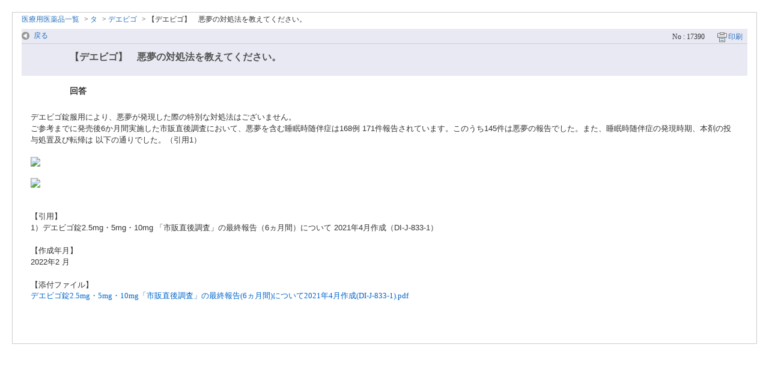

--- FILE ---
content_type: text/html; charset=utf-8
request_url: https://faq-medical.eisai.jp/print/faq/17390?category_id=164&site_domain=faq
body_size: 2955
content:
<!DOCTYPE html PUBLIC "-//W3C//DTD XHTML 1.0 Transitional//EN" "http://www.w3.org/TR/xhtml1/DTD/xhtml1-transitional.dtd">
<html xmlns="http://www.w3.org/1999/xhtml" lang="ja" xml:lang="ja">
  <head>
    <meta http-equiv="content-type" content="text/html; charset=UTF-8" />
    <meta http-equiv="X-UA-Compatible" content="IE=edge,chrome=1" />
    <meta name="robots" content="noindex,nofollow,noarchive" />
    <title>【デエビゴ】　悪夢の対処法を教えてください。 | 【医療関係者向け】Q&amp;A hotline Eisai</title>
    <link href="/stylesheets/style.css?mfUdPd0uL2-NQo6od__zW3ygCQXc6X1CIi15BHAOXdmPk00jG4xiCsoFWCF1ME19ZzDNwMuXjDRspayIby4GcA" media="all" rel="stylesheet" type="text/css" />
    <link rel="stylesheet" href="https://faq-medical.eisai.jp/css/style.css?site_domain=faq&amp;site_id=1" media="all" />
    <meta name="csrf-param" content="authenticity_token" />
<meta name="csrf-token" content="zWeKpA969U7RbuYbHGWepBJxt2zkW2nSS5pI9GZ9EjfbAdq6ydi4K5YpMJIeqiCCCeFzqfMlmKQFEp14eV1Jng" />
    <style type="text/css" media="all">
      <!--
      @media print {
        .faq_print .icoPrint {display:none;}
        #okw_contents_base {position: static;}
      }
      #okw_contents,#okw_contents_base,#okw_contents_inner {background: none;}
      #okw_contents_base{width:auto;}
      #okw_wrapper {margin: 20px;border: 1px solid #ccc;}
      .faq_ans_col {border-bottom: none;}
     -->
    </style>
  </head>
  <body class="lang_size_medium">
    <div id="okw_wrapper">
      <div id="okw_contents">
        <div id="okw_contents_base">
          <div id="okw_contents_inner" class="clearfix">
            <div id="okw_sub_header" class="clearfix">
              <ul class="okw_bread">
  <li class="okw_bread_list"><a href="/category/show/164?site_domain=faq">医療用医薬品一覧</a><span>&nbsp;&gt;&nbsp;</span><a href="/category/show/92?site_domain=faq">タ</a><span>&nbsp;&gt;&nbsp;</span><a href="/category/show/997?site_domain=faq">デエビゴ</a><span>&nbsp;&gt;&nbsp;</span><span>【デエビゴ】　悪夢の対処法を教えてください。</span></li>
</ul>

            </div>
            
<div class="faq_qstInf_col clearfix">
    <ul class="siteLink">
        <li class="preLink">
            <a title="戻る" href="/category/show/164?site_domain=faq">戻る</a>
        </li>
    </ul>
  <ul class="faq_dateNo flo_r">
    <li class="faq_no">No&nbsp;:&nbsp;17390</li>
      <li class="faq_date">公開日時&nbsp;:&nbsp;2022/06/15 16:53</li>
        <li class="faq_print">
          <span class="icoPrint">
              <a onclick="print(); return false;" href="/print/faq/17390?site_domain=faq">印刷</a>
          </span>
        </li>
  </ul>
</div>
<span class="mark_area"></span>

<script type='text/javascript'>
    //<![CDATA[
    $(function() {
        $("#faq_tag_search_return_button").click(function () {
            const keywordTagsJ = JSON.stringify()
            const faqId = `${}`
            faq_popup_close_log(keywordTagsJ, faqId);
            window.close();
            return false;
        });
    });
    //]]>
</script>

<h2 class="faq_qstCont_ttl"><span class="icoQ">【デエビゴ】　悪夢の対処法を教えてください。</span></h2>
<div class="faq_qstCont_col">
    <div id="faq_question_contents" class="faq_qstCont_txt clearfix">
      <div>【デエビゴ】<br/>
&nbsp;<br/>
悪夢の対処法を教えてください。<br/>
&nbsp;</div>

    </div>
  <dl class="faq_cate_col clearfix">
    <dt>カテゴリー&nbsp;:&nbsp;</dt>
    <dd>
      <ul>
          <li class="clearfix">
            <a href="/category/show/164?site_domain=faq">医療用医薬品一覧</a><span>&nbsp;&gt;&nbsp;</span><a href="/category/show/92?site_domain=faq">タ</a><span>&nbsp;&gt;&nbsp;</span><a href="/category/show/997?site_domain=faq">デエビゴ</a>
          </li>
      </ul>
    </dd>
  </dl>
</div>
<h2 class="faq_ans_bor faq_ans_ttl">
    <span class="icoA">回答</span>
</h2>
<div class="faq_ans_col">
  <div id="faq_answer_contents" class="faq_ansCont_txt clearfix">
    <div id="CSAttachmentFileInfo">
<div>
<div>
<div><span style="font-family:ｍｓ ｐゴシック;">デエビゴ錠服用により、悪夢が発現した際の特別な対処法はございません。<br/>
ご参考までに発売後6か月間実施した市販直後調査において、悪夢を含む睡眠時随伴症は168例 171件報告されています。このうち145件は悪夢の報告でした。また、睡眠時随伴症の発現時期、本剤の投与処置及び転帰は 以下の通りでした。（引用1）<br/>
&nbsp;</span><br/>
<img src="/usr/file/attachment/IJou5A5Mel9CoWIn.PNG"/></div>
<div>&nbsp;</div>
<div><img src="/usr/file/attachment/OvF2S6iQTAQUDoYS.PNG"/></div>
<div>&nbsp;</div>
<div>&nbsp;</div>
<div>
<div><span style="font-family:ｍｓ ｐゴシック;">【引用】</span></div>
<div><span style="font-family:ｍｓ ｐゴシック;">1）デエビゴ錠2.5mg・5mg・10mg 「市販直後調査」の最終報告（6ヵ月間）について 2021年4月作成（DI-J-833-1）</span></div>
<div>&nbsp;</div>
<div><span style="font-family:ｍｓ ｐゴシック;">【作成年月】</span></div>
<div><span style="font-family:ｍｓ ｐゴシック;">2022年2 月</span></div>
</div>
</div>
<div>&nbsp;</div>
</div>
<div id="CSAttachmentFileInfo">
<div><span style="font-family:ｍｓ ｐゴシック;">【添付ファイル】</span></div>
<div><span style="font-family:ｍｓ ｐゴシック;"><a href="/usr/file/attachment/xGqVVOotus1qoE0B.pdf?attachment_log=1&object_id=17390&object_type=faq" target="_blank">デエビゴ錠2.5mg・5mg・10mg「市販直後調査」の最終報告(6ヵ月間)について2021年4月作成(DI-J-833-1).pdf</a></span></div>
<div>&nbsp;</div>
<div style='visibility:hidden;'>KW:悪夢、異常な夢、睡眠時随伴症</div>

  </div>
  
</div>

<script type="text/javascript">
$(function() {
  function resetFaqCountFlag() {
    window.__faq_countup_sent__ = false;
  }

  function countUpOnce() {
    // すでに送信済みならスキップ
    if (window.__faq_countup_sent__) return;
    window.__faq_countup_sent__ = true;

    fetch("/faq/countup?site_domain=faq", {
      method: "POST",
      headers: {
        "Content-Type": "application/json",
        "X-CSRF-Token": $('meta[name=csrf-token]').attr('content'),
        "X-Requested-With": "XMLHttpRequest"
      },
      body: JSON.stringify({
        faq_id: "17390",
        category_id: "997"
      })
    });
  }

  countUpOnce();

  // PC タグ検索 個別のモーダルを閉じる場合
  $("#faq_show .faq_tag_search_return_button").on("click", function() {
    resetFaqCountFlag();
  });
  // PC タグ検索 全てのモーダルを閉じる場合
  $("#faq_show .faq_tag_search_close_button").on("click", function() {
    resetFaqCountFlag();
  });

  // スマホ タグ検索
  $('.faq_tag_modal_close_btn').on("click", function() {
    resetFaqCountFlag();
  });

  // PC スーパーアシスタント Colorboxモーダルを閉じる場合
  $(document).on("cbox_closed", function() {
    resetFaqCountFlag();
  });

  // スマホ スーパーアシスタント FAQ詳細から戻る場合
  $("#toggle_preview_faq").on("click", function() {
    resetFaqCountFlag();
  });
});
</script>


          </div>
        </div>
      </div>
    </div>
  </body>
</html>

--- FILE ---
content_type: text/css
request_url: https://faq-medical.eisai.jp/css/style.css?site_domain=faq&site_id=1
body_size: 6097
content:
/* ------------------------------
     全体
------------------------------ */
* {
    font-family: "ＭＳ Ｐゴシック";
}

/* ------------------------------
     ヘッダー
------------------------------ */
div.header1 {
  margin-top:10px; /* 上部のマージン */
  border-bottom: 3px solid #49b7d2;  /* ヘッダー下部の枠線 */
}

div.header1 table {
  width: 965px;  /* ヘッダーの幅 */
  height: 100%; 
  margin: 0 auto;  /* ヘッダーを中央寄せ */
}
div.header2 {
  margin-top:5px;  /* 上部のマージン */
}
div.header2 table {
  width: 965px;  /* ヘッダーの幅 */
  height: 100%;
  margin: 0 auto;  /* ヘッダーを中央寄 */
}
ul.header_list {
  float: right;list-style:
  none;margin: 10px 0 15px;
}
ul.header_list li {
  background-image:url/eisai001/usr/file/attachment/3IDQloCA5Eq1j3X5.gif);
  background-repeat: no-repeat;
  background-position: 0 0.15em;
  padding: 0 0 0 15px;
  margin-right: 20px;
  line-height: 1;
}

div.btn_white {
  padding: 10px 0 8px;
  font-size: 15px;
  float: right;
  width: 180px;
  background-color: #FFF;
  border: solid 1px #B7C6CB;
  border-bottom: solid 3px #B7C6CB;
  border-radius: 4px;
  font-weight: bold;
  color: #333;
  text-align: center;
  position: relative;
  margin-top: 0px;
}

div#btn_drug_info {
  margin-left: 10px;
}

a#QAHotline {
  color: #0073d6;
}

#keyword_form .search_faq_type { /* FAQ種別非表示 */
    display: none;
}

#okw_header {
    background:none;
}

.btn_drug_info,
.btn_limit {
    margin-left: 10px;
    padding: 5px 0 2px;
    font-size: 13px;
}

.btn_white div::before {
    content: "";
    display: inline-block;
    height: 27px;
}
.btn_drug_info div::before {
    width: 16px;
    background: url(/usr/file/attachment/hX0QzWVj4FKarunC.png);
    background-repeat: no-repeat;
    background-size: contain;
    vertical-align: middle;
    background-position: left center;
    margin-right: 10px;
    margin-top: -2px;
}
.btn_limit div::before {
    width: 36px;
    height: 25px;
    background: url(/usr/file/attachment/j0xMm5AOXglMmh19.png);
    background-repeat: no-repeat;
    background-size: contain;
    vertical-align: middle;
    background-position: left center;
}

.ft_green {
    color: #009900;
}

.ft_large {
    font-size: 25px;
    vertical-align: -1px;
}    

.btn_white a {
    position: absolute;
    top: 0;
    left: 0;
    width: 100%;
    height: 100%;
}

/* ------------------------------
     フッター
------------------------------ */
#okw_logo_footer.logo_footer a {
    display: none;
}

#okw_footer_custom {
    background: none;
}

/* ------------------------------
     コンテンツ
------------------------------ */
#okw_contents {
    background: none;
    margin-top:-5px;
    font-family: "MSP ゴシック";
}

#okw_contents_inner {
    background: none;
}

#okw_contents_base {
    background: none;
}

ul#tree_1.category_level_0 {
    overflow-y: scroll;
    height: 600px;
}

.search_frmArea .keyword_frmbtn {
    background: #3BB6D5;
    border-bottom: solid 3px #0413CD;
    height: 37px;
}

.keyword_frm {
    height: 35px;
    border-color: #3BB6D5;
}

.search_word {
    font-weight: bold;
    color:red;
}

#faq_question_contents p,#faq_answer_contents p,#info_news_contents p{
    display: block;
    margin: 0;
}

.faq_qstCont_col {
    display: none;
}

/********************** カスタマイズ **********************/

/* ------------------------------
     ボディ
------------------------------ */
body {
    font-family: 'ＭＳ Ｐゴシック', 'ヒラギノ角ゴ Pro W3', 'Hiragino Kaku Gothic Pro', sans-serif;
}

textarea, input, select {
    font-family: 'ＭＳ Ｐゴシック', 'ＭＳ ゴシック', sans-serif;
}

/* z-index無効 */
.colArea.clearfix {
    z-index:auto !important;
    margin-bottom: 13px;
}

/* ------------------------------
     ヘッダー
------------------------------ */
div.header1 {
    border-bottom: none;
}

/* 文字標準・拡大*/
.header_site_utility_row {
    display: flex;
    justify-content: space-between;
    margin: 0px 20px 0 20px;
    width: 200px;
}
.header_site_utility_row #title_l_size {
    text-align: center;
    font-weight: bold;
}
.header_letter_size {
    display: flex;
    align-items: center;
    margin-right: 0;
    white-space: nowrap;
}
.header_letter_size a {
    display: block;
    font-size: .813em;
    text-decoration: none;
    padding: 6px 9px;
}
#title_l_size {
    font-size: 80%;
    white-space: nowrap;
}
.okw_txt, .fntSml, .fntSmlOn {
    display: none;
}
.header_letter_size li:nth-last-of-type(2) {
    border-top-left-radius: 4px;
    border-bottom-left-radius: 4px;
}
.header_letter_size li:last-of-type {
    border-top-right-radius: 4px;
    border-bottom-right-radius: 4px;
}
li.fntMid, li.fntMidOn {
    background-image: none;
    width: 50px;
    height: auto;
    text-indent: 0;
    margin-right: 0px;
}
li.fntBig, li.fntBigOn {
    background-image: none;
    width: 50px;
    height: auto;
    text-indent: 0;
}
.header_letter_size li.fntMid a, .header_letter_size li.fntBig a {
    color: #333;
    background-color: #E0E0E0;
}
.header_letter_size li.fntMid a:hover,
.header_letter_size li.fntBig a:hover,
.header_letter_size li.fntMidOn a, .header_letter_size li.fntBigOn a {
    color: #fff;
    background-color: #040FCC;
}

li.fntMid a, li.fntMidOn a, li.fntBig a, li.fntBigOn a {
    font-size: 0;
    display: flex;
}
li.fntMid a:before, li.fntMidOn a:before
{
    font-size: 16px;
    font-weight: bold;
    content: "\6A19\6E96";
}
li.fntBig a:before, li.fntBigOn a:before
{
    font-size: 16px;
    font-weight: bold;
    content: "\62E1\5927";
}
element.style {
}
.header_links {
    display: flex;
    flex-wrap: wrap;
    width: 163px;
    padding-top: 1px;
    padding-left: 10px;
    margin-top: 20px;
}

.header_links li:first-child {
    padding-right: 15px;
    padding-bottom: 7px;
}
.header_links li {
    display: flex;
    align-items: center;
    line-height: 1;
    white-space: nowrap;
    font-size: 80%;
}
.header_links li:first-child {
    padding-right: 15px;
}
.header_links li:before {
    margin-right: 5px;
    content: "";
    width: 11px;
    height: 11px;
    background-image: url(/usr/file/attachment/7X1d08baxCiWptdP.png);
    background-repeat: no-repeat;
    background-position-y: -1px;
    background-size: contain;
    display: block;
}
.phone {
    font-size: 80%;
}
.header1 .external {
    font-size: 80%;
}

/* 文字サイズ小中大 */
/*
#fontCol.flo_r {
    margin-top: 10px;
}
li.fntSml, li.fntMid, li.fntBig, li.fntSmlOn, li.fntMidOn, li.fntBigOn {
    text-indent:100%;
}*/
/* 小中大アイコン OFF */
/*
li.fntSml {
    background-image: url(/usr/file/attachment/SDN3A0UU2uwxGkAh.png);
    background-size: 80%;
    background-position: 2px 4px;
}
li.fntMid {
    background-image: url(/usr/file/attachment/kJlccsjbI3sbG2F4.png);
    background-size: 90%;
    background-position: 1px 3px;
}
li.fntBig {
    background-image: url(/usr/file/attachment/1E7Qim3YgGRjSlf4.png);
    background-size: 100%;
}*/
/* 小中大アイコン ON */
/*
li.fntSml:hover, li.fntSmlOn {
    background-image: url(/usr/file/attachment/DGD7QPkb2jesGh0J.png);
    background-size: 80%;
    background-position: 2px 4px;
}
li.fntMid:hover, li.fntMidOn {
    background-image: url(/usr/file/attachment/M0d6ZvYxu8LlAKgB.png);
    background-size: 90%;
    background-position: 1px 3px;
}
li.fntBig:hover, li.fntBigOn {
    background-image: url(/usr/file/attachment/AgUnbJT1KnqVRDZw.png);
    background-size: 100%;
}
*/

/* header1とheader2の間のライン */
#header1_bottom_boader {
    border: none;
    height: 4px;
    background: linear-gradient(to right, #0A10CB, #0EA2DF);
    margin: 0px auto;
    width: 100%;
}

/* ご利用にあたっての注意 */
#usenote {
    float: left;
    margin-right: 10px;
    margin-top: 12px;
    margin-left: 30px;
    width: 250px;
}

div.header3 table {
    width: 100%;
    margin: 0;
}

/* ログイン画面では不要なヘッダーは非表示 */
#login_index .header3, #login_index .header2, #login_index #shouldertitle {
    display: none;
}
#routine_work\/faqs_any_allow_search .header3, #routine_work\/faqs_any_allow_search .header2, #routine_work\/faqs_any_allow_search #shouldertitle {
    display: none;
}

/* 検索エリアマージン */
.search_frmArea {
    margin: 0 auto;
    padding-right: 15px;
    padding-left: 30px;
    width: 965px;
    display: flex;
}

/* 検索エリア */
#keyword_form {
    height: 45px;
    text-align: center;
    padding: 9px 0 0 0;
}

/* 検索説明文 */
#k_search_description {
    color: #ffffff;
}

/* 検索アイコン */
.icoKeyword {
    font-size: 20px;
    color: #0413CD;
    font-weight: bold;
    vertical-align: middle;
    float: none;
    padding: 0 0 0 35px;
    margin-right: 20px;
    height: auto;
    background-image: url("/usr/file/attachment/pI6QG4m85UjmZy8A.png");
    background-size:contain;
}

/* 検索キーワード入力 */
#keyword_text_field {
    font-size: 100%;
    vertical-align: middle;
    float: none;
    width: 65%;
    border: solid 1.5px #0413CD;
    border-radius: 5px;
    padding-left: 5px;
}

/* 検索ボタン */
.search_frmArea .keyword_frmbtn {
    -webkit-appearance: none;
    background: #0413CD;
    vertical-align: middle;
    float: none;
    border: 2px solid #0413CD;
    font-size: 20px;
    border-radius: 5px;
    margin-left: 20px;
    cursor: pointer;
}

/* ホバー時 */
.search_frmArea .keyword_frmbtn:hover {
    opacity: .7;
}

/* 絞込検索非表示 */
.search_attribute {
    display: none;
}

/* 検索説明非表示 */
#k_search_description.search_description {
    display: none;
}

/* サジェスト */
.search_suggest {
    text-align: left;
    left: 22.5%;
    width: 60%;
}

/* ------------------------------
     フッター
------------------------------ */
.footer_info {
    width: 100%;
}
.footer_info_wrapper {
    width: 950px;
    margin: 0 auto;
    padding: 16px 0 25px;
    display: flex;
    align-items: center;
}
.footer_info_section {
    display: flex;
    align-items: center;
}
.footer_info_section:last-of-type {
    margin-left: auto;
    align-items: flex-end
}
.footer_logo {
}
.footer_site_utility {
    margin-left: 15px;
}
.footer_links {
    display: flex;
    width: 550px;
    flex-wrap: wrap;
    font-size: 120%;
}
.footer_links li {
    padding: 2px 15px 2px 0;
    position: relative;
    line-height: 1em;
}
.footer_links li:after {
    content: "";
    display: block;
    position: absolute;
    width: 1px;
    background-color: #333;
    top: 3px;
    right: 7px;
    bottom: 3px;
    height: auto;
}
.footer_links li:last-of-type:after {
    content: normal;
}
.footer_links a {
    font-size: .6875em;
    color: #333;
    text-decoration: none;
}
.footer_links a:hover {
    opacity: .7;
}
.footer_copyright {
    margin: 2px 0 0;
    font-size: .625em;
    color: #666;
}
.footer_notice.pc_hidden img {
    width: 190px;
}
.footer_badge {
    margin-left: 20px;
}
.footer_badge.pc_hidden img {
    width: 80px;
}
.footer_section .btn_pagetop {
    position: fixed;
    right: 15px;
    bottom: 15px;
    display: none;
}
#ebisCookieIdLoadComplete {
    display: none;
}
.pc_hidden {
    display: none;
}

/* ------------------------------
     サブヘッダー
------------------------------ */
/* 旧文字サイズ小中大非表示 */
#okw_sub_header #fontCol.flo_r  {
    display: none;
}

/* ショルダーヘッダーエリア */
#shouldertitlearea {
    margin-top: 5px;
}

/* ショルダーヘッダー表示 */
#shouldertitle {
    width: 950px;  /* ヘッダーの幅 */
    height: 100%;
    margin: 0 auto;  /* ヘッダーを中央寄 */
}

/* 全ての医薬品の表示ボタン */
.shouldertitle_wrapper {
    display: flex;
}

div.btn_all_drug_open,
div.btn_all_drug_close {
    padding: 6px 0 4px;
    font-size: 11px;
    width: 115px;
    background-color: #FFF;
    border: solid 1px #B7C6CB;
    border-bottom: solid 3px #B7C6CB;
    border-radius: 4px;
    font-weight: bold;
    color: #333;
    text-align: center;
    margin-left: 0px;
    margin-top: 22px;
}
div.btn_all_drug_open a,
div.btn_all_drug_close a {
    color: #353535;
    text-decoration: none;
    font-weight: bold;
}
div.btn_all_drug_open a:hover,
div.btn_all_drug_close a:hover {
    opacity: .7;
}
div.btn_all_drug_close {
    display: none;
}

/* ------------------------------
     ページャー
------------------------------ */
.pg_no.flo_l {
    font-family: 'ＭＳ Ｐゴシック', Tahoma;
}

.pg_scr.flo_l {
    font-family: 'ＭＳ Ｐゴシック', Tahoma;
}

.pagination {
    font-family: 'ＭＳ Ｐゴシック', Tahoma, "Lucida Grande", Arial, Sans-serif;
}

/* ------------------------------
     ショルダー
------------------------------ */
/* カテゴリ第一階層背景色 */
.category_level_0 {
    background-color: #FFFFE4;
    font-weight: bold;
    font-size: 130%;
}

.category_level_1 {
    font-size: 80%;
}

/* ショルダーヘッダ非表示 */
#category_tree .ttl_col {
    display: none;
}

/* アコーディオンボタン */
#category_tree .pm_icon.flo_l {
    float: right;
    background-position: center;
}

/* レイアウト */
#category_tree .category_level_0 {
    overflow-y: visible;
    height: auto;
}
#category_tree .category_level_0 .category_on {
    margin-left: 0;
    padding-left: 20px;
}
#category_tree .category_level_0 .category_none {
    margin-left: 0;
    padding-left: 20px;
    background: none;
}
#category_tree .category_level_1 {
    margin-left: 0;
    background-color: #ffffff;
}
#category_tree .category_level_2,
#category_tree .category_level_3 {
    background-color: #ffffff;
}
#category_tree .category_level_1 .category_on {
    margin-left: 20px;
    padding-left: 0;
}
#category_tree .category_level_1 .category_none {
    margin-left: 20px;
    padding-left: 0;
    background-image: none;
}

.category_level_0 > .category_open > .category_on.cate_pull_inert_bg > a {
    font-weight: bold;
}

.category_level_0 > .category_close > .category_on.cate_pull_inert_bg > a {
    font-weight: bold;
}

/* バー */
#category_tree .category_level_0 > li {
    position: relative;
}
#category_tree .category_level_0 .category_on:before,
#category_tree .category_level_0 .category_none:before {
    background: #040bcc;
    content: "";
    height: 29px;
    width: 8px;
    left: 5px;
    position: absolute;
    top: 4px;
}
#category_tree .category_level_1 .category_on:before,
#category_tree .category_level_1 .category_none:before {
    content: none;
}

/* 選択されたカテゴリ */
#category_tree .category_select {
    background: #eff0fd  !important;
}
/* 選択されたカテゴリ（検索結果0件） */
#category_tree div.category_select {
    color: #FFF;
    font-weight: bold;
}

/* ヘッダーライン */
.category_tree {
    margin-top: 0;
}
.oneCol.okw_parts_category_tree {
    border-top: solid;
    border-color: #040FCC;
    max-height: 565px;
    overflow-y: auto;
    overflow-x: hidden;
}

/* オープン・クローズアイコン */
#category_tree .category_open .pm_icon {
    background: url(/usr/file/attachment/0QyNtkuhfOtduIj4.png) no-repeat left center;
    padding-right: 5px;
}
#category_tree .category_close .pm_icon {
    background: url(/usr/file/attachment/g6TgBVLrVh5vzBGx.png) no-repeat left center;
    padding-right: 5px;
}
#category_tree .category_open .pm_icon:hover {
    background: url(/usr/file/attachment/0QyNtkuhfOtduIj4.png) no-repeat left center;
    padding-right: 5px;
}
#category_tree .category_close .pm_icon:hover {
    background: url(/usr/file/attachment/g6TgBVLrVh5vzBGx.png) no-repeat left center;
    padding-right: 5px;
}

.cate_pull_inert_bg {
    padding: 6px 0
}

/* ------------------------------
     FAQトップページ コンテンツ
------------------------------ */
/* 旧検索タイトルイメージ非表示 */
.okw_parts_search .ttl_col {
    display: none;
}

/* Info & Newsタイトル非表示 */
.oneCol.okw_parts_info_and_news .ttl_col {
    display: none;
}

/* Info & News */
.oneCol.okw_parts_info_and_news {
    border: solid;
    border-width: 2px;
    border-color: #f68197;
    border-radius: 5px;
    background-color: #fff9fb;
    max-height: 97px;
    overflow: auto;
}
#info_and_news_list {
    margin-top:10px;
}
#info_and_news_list li {
    border-bottom-color: #f899ab;
    border-bottom-style: dotted;
    border-bottom-width: 2px;
    padding-bottom: 5px;
    background: url(/usr/file/attachment/NhdrN9kr9edsUVid.png);
    background-repeat: no-repeat;
    background-size: 2.5%;
    background-position: left 30%;
    padding-left: 30px;
}
#info_and_news_list li:last-child {
    border-bottom: none;
}

/* 新着FAQタイトル背景非表示 */
.okw_parts_new_faq .ttl_col {
    background: none;
    height: 33px;
}
.okw_parts_new_faq .ttl_bg {
    background: none;
}

/* 新着FAQ */
.okw_parts_new_faq {
    border-bottom: solid 2px #bababa;
    border-left: solid 2px #bababa;
    border-right: solid 2px #bababa;
    border-top: solid 2px #0411CD;
    border-radius: 5px;
    background-color: #EFF0FD;
    overflow-y: auto;
    max-height: 124px;
}
.okw_parts_new_faq .icoNew {
    background: url(/usr/file/attachment/YifMz8TBrhOch3JI.png);
    background-repeat: no-repeat;
    background-size: 30%;
    background-position: left 50%;
    padding-left: 40px;
}
.faqList li.Q_sml {
    border-bottom-color: #bababa;
    border-bottom-style: dotted;
    border-bottom-width: 2px;
    padding-bottom: 0px;
    background: url(/usr/file/attachment/eQLGK31eyoK7ppIu.png);
    background-repeat: no-repeat;
    background-size: 1%;
    background-position: left 50%;
    padding-left: 20px;
    text-overflow: ellipsis;
    white-space: nowrap;
    overflow: hidden;
}
.faqList li:last-child {
    border-bottom: none;
}

/* よく利用されているFAQタイトル背景非表示 */
.okw_parts_access_rank_faq .ttl_col {
    background: none;
    height: 33px;
}
.okw_parts_access_rank_faq .ttl_bg {
    background: none;
}

/* よく利用されているFAQ */
.okw_parts_access_rank_faq {
    border-bottom: solid 2px #bababa;
    border-left: solid 2px #bababa;
    border-right: solid 2px #bababa;
    border-top: solid 2px #0411CD;
    border-radius: 5px;
    background-color: #EFF0FD;
    overflow-y: auto;
    max-height: 124px;
}
.okw_parts_access_rank_faq .icoQa {
    background: url(/usr/file/attachment/7njliKk5vfGtkGR5.png);
    background-repeat: no-repeat;
    background-size: 15%;
    background-position: left 50%;
    padding-left: 40px;
}
.qaList li.Q_sml {
    border-bottom-color: #bababa;
    border-bottom-style: dotted;
    border-bottom-width: 2px;
    padding-bottom: 0px;
    background: url(/usr/file/attachment/eQLGK31eyoK7ppIu.png);
    background-repeat: no-repeat;
    background-size: 1%;
    background-position: left 50%;
    padding-left: 20px;
    text-overflow: ellipsis;
    white-space: nowrap;
    overflow: hidden;
}
.qaList li:last-child {
    border-bottom: none;
}

/* ------------------------------
     カテゴリーページ コンテンツ
------------------------------ */
/* サブカテゴリータイトル背景非表示 */
.okw_parts_sub_category .ttl_col {
    background: none;
}
.okw_parts_sub_category .ttl_bg {
    background: none;
}

/* サブカテゴリー */
.oneCol.okw_parts_sub_category {
    border-bottom: solid 2px #bababa;
    border-left: solid 2px #bababa;
    border-right: solid 2px #bababa;
    border-top: solid 2px #bababa;
    border-radius: 5px;
}

/* フォルダアイコン */
.icoCate {
    background-image: url(/usr/file/attachment/qVFragtLOpEtwjST.png);
    background-repeat: no-repeat;
    background-size: 25px auto;
}

/* キーワードナビタイトル背景非表示 */
.okw_parts_attention_keyword .ttl_col {
    background: none;
}
.okw_parts_attention_keyword .ttl_bg {
    background: none;
}

/* キーワードナビ */
.oneCol.okw_parts_attention_keyword {
    border-bottom: solid 2px #bababa;
    border-left: solid 2px #bababa;
    border-right: solid 2px #bababa;
    border-top: solid 2px #bababa;
    border-radius: 5px;
}
.okw_parts_attention_keyword .icoHot {
    background: url(/usr/file/attachment/9Y9tqTn9VhHbqQiY.png);
    background-repeat: no-repeat;
    background-size: 23%;
    background-position: left 50%;
    padding-left: 40px;
}

.category_select a, .category_select a span {
    color: #2470BE;
}

/* ------------------------------
     検索結果ページ コンテンツ
------------------------------ */
/* 検索結果タイトル背景 */
.okw_main_category .ttl_col {
    background: none;
    background: #fff;
    color: #0411CD;
    height: 34px;
}
.okw_main_category .ttl_bg {
    background: none;
}

/* 検索結果タイトル画像非表示 */
.icoResult {
    background-image: none;
    padding: 6px 0 0 0;
}

/* 検索結果カテゴリー */
.oneCol.okw_main_category {
    border-bottom: solid 2px #bababa;
    border-left: solid 2px #bababa;
    border-right: solid 2px #bababa;
    border-top: solid 2px #0413CD;
    border-radius: 5px;
}

/* 明細行カラー */
.search_list_bg2 {
    background-color: #ffffff;
}

/* 検索結果一覧 */
.pg_col_top.clearfix {
    padding: 5px 0;
    margin: 4px 10px 0;
    border-top: 2px dotted #0411CD;
    border-bottom: 2px dotted #bababa;
    font-size: 90%;
}

.pg_col_down.clearfix {
    font-size: 90%;
}

.pagination {
    font-size: 90%;
}

.search_list {
    width: auto;
    border-top: none;
}
.search_list_inner {
    border-bottom: none;
}
.search_list_bg1 {
    padding: 0;
}
.search_list_bg2 {
    padding: 0;
}
.search_qattl.icoQ_sml {
    padding-right: 10px;
    padding-left: 30px;
    padding-top: 5px;
    margin-bottom: 0px;
    background-color: #EFF0FD;
    background-image: url(/usr/file/attachment/B8ghWC7a6pmRWmh7.png);
    background-repeat: no-repeat;
    background-size: 3%;
    background-position: 1% center;
    padding-left: 40px;
}
li.search_list_inner:hover {
    background-color: #b6c5cb4a;
}
li.search_list_inner:hover .search_qattl.icoQ_sml {
    background-color: #b6c5cb4a;
}
.icoA_sml {
    padding-right: 10px;
    padding-left: 30px;
    background-image: url(/usr/file/attachment/koiAPI9IRno0X2Kj.png);
    background-repeat: no-repeat;
    background-size: 3%;
    background-position: 1% 4%;
    padding-left: 40px;
}
.search_date_area.clearfix {
    padding-left: 20px;
    padding-bottom: 5px;
    margin-left: 10px;
    margin-right: 10px;
    border-bottom: 2px dotted #bababa;
}
ul.search_dateNo {
    margin-left: 0px;
}

/* 検索結果0件 */
.okw_main_category .kwd_none {
    border: none;
    background: none;
}

/* 検索結果タイトル変更 */
/*.icoResult {
    font-size: 0;
}
.icoResult:before {
    font-size: 14px;
    content: $faq_search_top_result;
}*/

li.faq_date {
    display: none;
}

.search_date_area .search_dateNo {
	margin: -5px 0px -5px 10px;
}

/* ------------------------------
     FAQ表示ページ コンテンツ
------------------------------ */
/* FAQ回答 */
#faq_answer_contents span {
    font-family: 'ＭＳ Ｐゴシック', 'ヒラギノ角ゴ Pro W3', 'Hiragino Kaku Gothic Pro', sans-serif !important;
}
.faq_qstInf_col {
    margin: 0;
    background: #E9E9F4;
}
.faq_qstCont_ttl {
    color: #525252;
    margin: 0;
    padding: 10px 25px 0px;
    background: #E9E9F4;
    font-size: 100%
}
.faq_ans_ttl {
    background: none;
}
.faq_ans_col {
    border: none;
    padding: 0 15px 20px; /* 余白 */
    margin-bottom: 0; /* 周囲余白 */
    word-wrap: break-word; /* 改行指定 */
    font-size:80%;
}
.okw_main_faq {
    border-bottom: solid 2px #bababa;
    border-left: solid 2px #bababa;
    border-right: solid 2px #bababa;
    border-top: solid 2px #0411CD;
    border-radius: 5px;
	max-height: 565px;
    overflow-y: auto;
    overflow-x: hidden;
}

/* 関連するFAQタイトル背景非表示 */
.okw_parts_faq_relations .ttl_col {
    background: none;
}
.okw_parts_faq_relations .ttl_bg {
    background: none;
}

/* 質問 */
.okw_main_faq .faq_qstCont_ttl {
    padding-left: 10px;
}
.icoQ { /* 印刷用 */
    background-image: url(/usr/file/attachment/B8ghWC7a6pmRWmh7.png);
    background-repeat: no-repeat;
    background-size: 3%;
    background-position: left top;
    padding-left: 55px;
    padding-bottom: 20px;
}
.okw_main_faq .icoQ { /* FAQ表示ページ用 */
    background-size: 5%;
    padding-bottom: 20px;
    font-size:14px;
}

/* 回答 */
.faq_ans_ttl { /* 印刷用 */
    margin-left: 0;
    padding-left: 25px;
    margin: 10px 0px 0px;
}
.okw_main_faq .faq_ans_ttl { /* FAQ表示ページ用 */
    margin-left: 0;
    padding-left: 10px;
}
.icoA { /* 印刷用 */
    margin-left: 0;
    background-image: url(/usr/file/attachment/koiAPI9IRno0X2Kj.png);
    background-repeat: no-repeat;
    background-size: 3%;
    background-position: left top;
    padding-left: 55px;
    padding-bottom: 20px;
}
.okw_main_faq .icoA { /* FAQ表示ページ用 */
    background-size: 5%;
}

/* 関連するFAQ */
.okw_parts_faq_relations {
    border-bottom: solid 2px #bababa;
    border-left: solid 2px #bababa;
    border-right: solid 2px #bababa;
    border-top: solid 2px #0411CD;
    border-radius: 5px;
    background-color: #EFF0FD;
}
.faq_relate_list {
    margin: 5px 10px 10px;
}
.okw_parts_faq_relations .icoFaq {
    background: url(/usr/file/attachment/cq0Z0s5k3Pv0J1g0.png);
    background-repeat: no-repeat;
    background-size: 30%;
    background-position: left 50%;
    padding-left: 50px;
}
.faq_relate_list li.Q_sml {
    border-bottom-color: #bababa;
    border-bottom-style: dotted;
    border-bottom-width: 2px;
    padding-bottom: 0px;
    background: url(/usr/file/attachment/eQLGK31eyoK7ppIu.png);
    background-repeat: no-repeat;
    background-size: 1%;
    background-position: left 50%;
    padding-left: 20px;
    text-overflow: ellipsis;
    white-space: nowrap;
    overflow: hidden;
}
.faq_relate_list li:last-child {
    border-bottom: none;
}

/* 明細行カラー */
.faq_list_bg2 {
    background-color: #ffffff;
}

/* アンケート */
.okw_enquete_area {
    border-bottom: solid 2px #bababa;
    border-left: solid 2px #bababa;
    border-right: solid 2px #bababa;
    border-top: solid 2px #0411CD;
    border-radius: 5px;
    background-color: #EFF0FD;
    width: auto;
}
.questioner_ttl {
    border-bottom: none;
}
#enquete_form_message {
    background: url(/usr/file/attachment/lThoCcA0cEjVMmm0.png);
    background-repeat: no-repeat;
    background-size: 3%;
    background-position: left 50%;
    padding-left: 50px;
}
.questioner_submit_btn {
    margin-right: 0
}

/*  アンケート送信ボタン */
.questioner_btn {
    -webkit-appearance: none;
    color: #fff;
    background: #040BCC;
    border-radius: 5px;
}
.questioner_btn:not([disabled]):hover  {
    -webkit-appearance: none;
    opacity: .7;
    background: #040BCC;
}
.questioner_btn[disabled] {
    -webkit-appearance: none;
    color: #A0A0A0;
    background: #040BCC;
}

/* ------------------------------
     Info&News表示  コンテンツ
------------------------------ */
/* Info&Newsタイトルイメージ非表示 */
.okw_parts_info_and_news .ttl_col {
    background: none;
}
.okw_parts_info_and_news .infonews_ttl {
    background: none;
}
#okw_contents .infonews_ttl {
    background-color: #ffffff;
}
#okw_contents .infonews_ttl .infonews_ttl_bor {
    background: none;
}

/* 医療用医薬品一覧ヘッダ非表示 */
#info_and_news_show #shouldertitlearea {
    display: none;
}

/* Info&News表示 */
#okw_contents .ttl_col.infonewstitle_col {
    border: solid;
    border-width: 2px;
    border-color: #f68197;
    border-radius: 5px;
    background-color: #fff9fb;
    background: none;
}
#okw_contents .infonews_ttl {
    background: none;
}
#info_news_contents {
    padding-top: 10px;
    padding-bottom: 10px;
    border-bottom: solid 2px #bababa;
    border-left: solid 2px #bababa;
    border-right: solid 2px #bababa;
    border-top: solid 2px #bababa;
    border-radius: 5px;
}

/* ------------------------------
     その他
------------------------------ */
/* aタグ下線部対応 */
#faq_question_contents a, #faq_answer_contents a, #info_news_contents a {
    text-decoration: none;
}

/* ------------------------------
     link
------------------------------ */
/* リンク */
a:link {
    color: #2470BE; /* テキスト色 */
    font-weight: normal;
}

p.topLink {
    display: none;
}

/* 2021/02/01 暫定対処 */
.category_tree a {
    overflow: hidden;
}